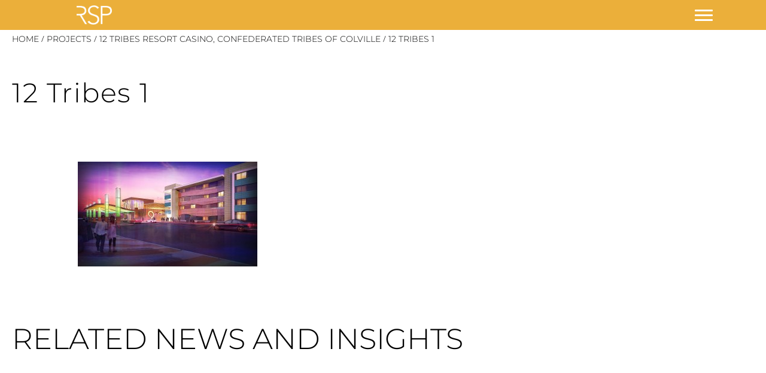

--- FILE ---
content_type: application/javascript
request_url: https://rsparch.com/wp-content/themes/rsparch/js/Accordion.js?ver=1.0
body_size: 383
content:
var RSP = (RSP || {});

RSP.Accordion = (function($) {
    'use strict';

    var Accordion = function($view, config) {
        this.defaults = {
            triggerSelector: '.js-accordion-trigger',
            panelSelector: '.js-accordion-panel',
            isTriggerActiveClass: 'accordion-trigger_isActive',
            isPanelOpenClass: 'accordion-panel_isOpen',
            panelOpenDuration: 300
        };

        RSP.BaseComponent.call(this, $view, config);
    };

    var proto = Accordion.prototype = new RSP.BaseComponent();
    proto.constructor = Accordion;

    proto.onInit = function() {
        this.prevIndex = null;
        this.currentIndex = null;
    };

    proto.onBindHandlers = function() {
        this.onTriggerClickHandler = this.onTriggerClick.bind(this);
        this.onClosePrevCompletHandler = this.onClosePrevComplete.bind(this);
    };

    proto.onQueryDom = function() {
        this.$triggers = this.$view.find(this.config.triggerSelector);
        this.$panels = this.$view.find(this.config.panelSelector);
    };

    proto.onAddListeners = function() {
        this.$triggers.on('click', this.onTriggerClickHandler);
    };

    proto.onTriggerClick = function(e) {
        this.prevIndex = this.currentIndex;
        this.currentIndex = this.$triggers.index($(e.currentTarget));

        this.toggle();
    };

    proto.toggle = function() {
        if (this.prevIndex !== null) {
            this.closePrev();
        }

        if (this.prevIndex === this.currentIndex) {
            return this;
        }

        return this.openActive();
    };

    proto.closePrev = function() {
        this.$triggers
            .eq(this.prevIndex)
            .removeClass(this.config.isTriggerActiveClass);

        this.$panels
            .eq(this.prevIndex)
            .stop()
            .slideUp(this.config.panelOpenDuration, this.onClosePrevCompletHandler);

        return this;
    };

    proto.onClosePrevComplete = function() {
        this.$panels
            .eq(this.prevIndex)
            .removeClass(this.config.isPanelOpenClass)
            .css('display', '');

        if (this.prevIndex !== this.currentIndex) {
            return this;
        }

        this.prevIndex = null;
        this.currentIndex = null;
    };

    proto.openActive = function() {
        this.$triggers
            .eq(this.currentIndex)
            .addClass(this.config.isTriggerActiveClass);

        this.$panels
            .eq(this.currentIndex)
            .css('display', 'none')
            .addClass(this.config.isPanelOpenClass)
            .stop()
            .slideDown(this.config.panelOpenDuration);

        return this;
    };

    return Accordion;
}(window.jQuery));

--- FILE ---
content_type: application/javascript
request_url: https://rsparch.com/wp-content/themes/rsparch/js/FlyIn.js?ver=1.0
body_size: 257
content:
var RSP = (RSP || {});

RSP.FlyIn = (function($) {
    'use strict';

    var $window = $(window);
    var $body = $('body');

    var FlyIn = function($view, config) {
        this.defaults = {
            triggerSelector: '.js-flyIn-trigger',
            panelSelector: '.js-flyIn-panel',
            isFlyinOpenClass: 'isFlyInOpen'
        };

        RSP.BaseComponent.call(this, $view, config);
    };

    var proto = FlyIn.prototype = new RSP.BaseComponent();
    proto.constructor = FlyIn;

    proto.onInit = function() {
        this.isOpen = false;

        this.savedScrollTop = null;
    };

    proto.onBindHandlers = function() {
        this.onClickTriggerHandler = this.onClickTrigger.bind(this);
    };

    proto.onQueryDom = function() {
        this.$trigger = this.$view.find(this.config.triggerSelector);
    };

    proto.onAddListeners = function() {
        this.$trigger.on('click', this.onClickTriggerHandler);
    };

    proto.onClickTrigger = function(e) {
        e.preventDefault();

        this.toggle();
    };

    proto.toggle = function() {
        if (this.isOpen) {
            return this.close();
        }

        return this.open();
    };

    proto.open = function() {
        jQuery( '.sol-caption-wrap' ).hide();
        this.isOpen = true;

        this.savedScrollTop = $window.scrollTop() - 32;

        $body
            //.css('top', -this.savedScrollTop)
            .addClass(this.config.isFlyinOpenClass);

        return this;
    };

    proto.close = function() {
        jQuery( '.sol-caption-wrap' ).show();
        this.isOpen = false;

        $body
            .css('top', '')
            .removeClass(this.config.isFlyinOpenClass);

        $window.scrollTop(this.savedScrollTop + 32);

        return this;
    };

    return FlyIn;
}(window.jQuery));


--- FILE ---
content_type: application/javascript
request_url: https://rsparch.com/wp-content/themes/rsparch/js/HoverThumbs.js?ver=1.0
body_size: 356
content:
var RSP = (RSP || {});

RSP.HoverThumbs = (function($) {
    'use strict';

    var $window = $(window);

    var HoverThumbs = function($view, config) {
        this.defaults = {
            thumbSelector: '.js-hoverThumbs-thumb',
            thumbIsActiveClass: 'thumb_isActive'
        };

        RSP.BaseComponent.call(this, $view, config);
    };

    var proto = HoverThumbs.prototype = new RSP.BaseComponent();
    proto.constructor = HoverThumbs;

    proto.onInit = function() {
        this.hasTouchStart = false;
        this.hasTouchMove = false;
    };

    proto.onBindHandlers = function() {
        this.onThumbTouchStartHandler = this.onThumbTouchStart.bind(this);
        this.onThumbTouchMoveHandler = this.onThumbTouchMove.bind(this);
        this.onThumbClickHandler = this.onThumbClick.bind(this);
        this.onThumbMouseEnterHandler = this.onThumbMouseEnter.bind(this);
        this.onThumbMouseLeaveHandler = this.onThumbMouseLeave.bind(this);
    };

    proto.onAddListeners = function() {
        this.$view.on('touchstart', this.config.thumbSelector, this.onThumbTouchStartHandler);
        this.$view.on('touchmove', this.config.thumbSelector, this.onThumbTouchMoveHandler);
        this.$view.on('click', this.config.thumbSelector, this.onThumbClickHandler);
        this.$view.on('mouseenter', this.config.thumbSelector, this.onThumbMouseEnterHandler);
        this.$view.on('mouseleave', this.config.thumbSelector, this.onThumbMouseLeaveHandler);
    };

    proto.onThumbTouchStart = function() {
        this.hasTouchStart = true;
    };

    proto.onThumbTouchMove = function() {
        this.hasTouchMove = true;
    };

    proto.onThumbClick = function(e) {
        var $thisThumb = $(e.currentTarget);
        var $otherThumbs = this.$view.find(this.config.thumbSelector).not($thisThumb);
        var thumbIsActive = $thisThumb.hasClass(this.config.thumbIsActiveClass);

        if (this.hasTouchStart && !this.hasTouchMove && !thumbIsActive) {
            e.preventDefault();

            this
                .deactivate($otherThumbs)
                .activate($thisThumb);
        }

        this.hasTouchStart = false;
        this.hasTouchMove = false;
    };

    proto.onThumbMouseEnter = function(e) {
        var $thisThumb = $(e.currentTarget);
        var $otherThumbs = this.$view.find(this.config.thumbSelector).not($thisThumb);
        var thumbIsActive = $thisThumb.hasClass(this.config.thumbIsActiveClass);

        if (!this.hasTouchStart && !this.hasTouchMove && !thumbIsActive) {
            this
                .deactivate($otherThumbs)
                .activate($thisThumb);
        }
    };

    proto.onThumbMouseLeave = function(e) {
        if (!this.hasTouchStart && !this.hasTouchMove) {
            this.deactivate($(e.currentTarget));
        }
    };

    proto.activate = function($thumbs) {
        $thumbs.addClass(this.config.thumbIsActiveClass);

        return this;
    };

    proto.deactivate = function($thumbs) {
        $thumbs.removeClass(this.config.thumbIsActiveClass);

        return this;
    };

    return HoverThumbs;
}(window.jQuery));

--- FILE ---
content_type: application/javascript
request_url: https://rsparch.com/wp-content/themes/rsparch/js/BaseComponent.js?ver=1.0
body_size: 42
content:
var RSP = (RSP || {});

RSP.BaseComponent = (function($){
    'use strict';

    var BaseComponent = function($view, config) {
        var defaults = {};

        if ((typeof $view === 'undefined') || ($view.length < 1)) {
            return;
        }

        defaults = (this.defaults || defaults);
        config = (config || {});
        this.config = $.extend(defaults, config);

        this.$view = $view;

        this.init();
    };

    var proto = BaseComponent.prototype;

    proto.init = function() {
        return this
            .bindHandlers()
            .queryDom()
            .addListeners()
            .onInit();
    };

    proto.bindHandlers = function() {
        this.onBindHandlers();

        return this;
    };

    proto.queryDom = function() {
        this.onQueryDom();

        return this;
    };

    proto.addListeners = function() {
        this.onAddListeners();

        return this;
    };

    proto.onInit = function() { return this; };
    proto.onBindHandlers = function() { return this; };
    proto.onQueryDom = function() { return this; };
    proto.onAddListeners = function() { return this; };

    return BaseComponent;
}(window.jQuery));